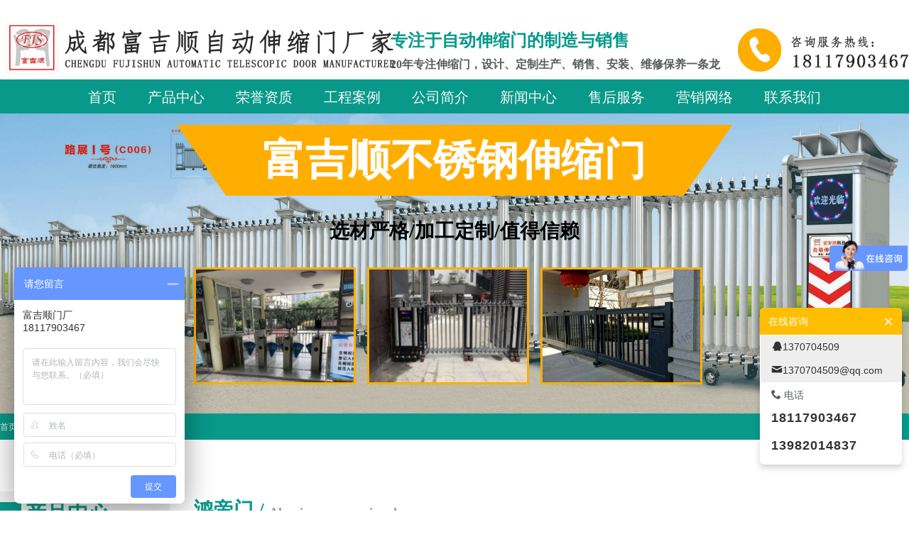

--- FILE ---
content_type: text/html; charset=utf-8
request_url: http://www.scfjs888.com/919670.html
body_size: 10365
content:
<!DOCTYPE html><html lang="zh-cn" class="do-cke"><head><base href="/"><meta charset="UTF-8"><meta name="renderer" content="webkit"><meta name="viewport" content="width=device-width,initial-scale=1, minimum-scale=1.0, maximum-scale=1, user-scalable=no, minimal-ui"><meta name="applicable-device" content="pc,mobile"><meta http-equiv="X-UA-Compatible" content="IE=Edge,chrome=1"><!--[if lt IE 9]><meta http-equiv="X-UA-Compatible" content="IE=9; IE=8; IE=7; IE=EDGE"><![endif]--><title>鸿帝门-成都富吉顺自动伸缩门厂官方网站</title><meta name="robots" content="all" /><meta name="keywords" content="成都富吉顺自动伸缩门厂"/><style>.wow {visibility: hidden;}</style><!--[if lt IE 9]><style>.wow {visibility: visible;}</style><![endif]--><link href="//v1-ab.cdn-static.cn/editor/??do-basic.css,do-layout.css,do-form.css,do-element.css,element/do-tabText.css,js/wow/animate.css?202031911342" rel="stylesheet" type="text/css"/><link href="//v1-ab.cdn-static.cn/editor/js/froala/css/??froala_style.min.css,plugins/image.min.css,plugins/table.min.css,plugins/colors.min.css?202031911342" rel="stylesheet" type="text/css"/><link href="//v1-ab.cdn-static.cn/editor/webfonts/style.css?202031911342" rel="stylesheet" type="text/css"/><style>
 
 body { background-color:rgba(153, 8, 11, 0)!important; }
 
 
 
 
 
 
 
 #do-m-menustate:checked ~ .do-nav-m .do-nav-m-title,#do-m-menustate ~ .do-nav-m .do-nav-m-title { background-color:rgb(255, 255, 255)!important; }.do-nav-m-bar { background-color:rgb(0, 0, 0)!important; }.do-site-name *,.do-nav-m-ul li a,.do-nav-m-ul .icon-isSub:before { color:rgb(255, 255, 255); }.do-nav-m-ul li a { font-size:14px; }.do-m-menu-btn span { background-color:rgb(38, 36, 36)!important; }.do-nav-m-ul > li > a,.do-nav-m-ul > li > ul { border-bottom-color:rgb(51, 51, 51); }.do-nav-m .do-site-name img { height:30px; }.do-nav-m .do-nav-page-name { color:rgb(38, 36, 36); }
 
 
 

 
 
 
 
 .lt-640 .do-kf-icon-box .do-box-item i,
 .lt-640 .do-kf-icon-box .do-box-item em
 { color:rgb(255, 174, 0); }
 
 
 

 
 

 

 </style><script type="text/javascript">
 var StaticUrl = '\/\/v1-ab.cdn-static.cn\/';
 var sUserAgent= navigator.userAgent.toLowerCase();
 var bIsIpad= sUserAgent.match(/ipad/i) == "ipad";
 var bIsIphoneOs= sUserAgent.match(/iphone os/i) == "iphone os";
 var bIsMidp= sUserAgent.match(/midp/i) == "midp";
 var bIsUc7= sUserAgent.match(/rv:1.2.3.4/i) == "rv:1.2.3.4";
 var bIsUc= sUserAgent.match(/ucweb/i) == "ucweb";
 var bIsAndroid= sUserAgent.match(/android/i) == "android";
 var bIsCE= sUserAgent.match(/windows ce/i) == "windows ce";
 var bIsWM= sUserAgent.match(/windows mobile/i) == "windows mobile";
 
 var browser=navigator.appName;
 var b_version=navigator.appVersion;
 var version=b_version.split(";");
 var _vm = {};
 var trim_Version= version[1] ? version[1].replace(/[ ]/g,"") : "";
 var isIe = {
 ie6:browser=="Microsoft Internet Explorer" && trim_Version=="MSIE6.0",
 ie7:browser=="Microsoft Internet Explorer" && trim_Version=="MSIE7.0",
 ie8:browser=="Microsoft Internet Explorer" && trim_Version=="MSIE8.0",
 ie9:browser=="Microsoft Internet Explorer" && trim_Version=="MSIE9.0"
 }

 function isWeiXin(){
 var ua = window.navigator.userAgent.toLowerCase();
 if(ua.match(/MicroMessenger/i) == 'micromessenger'){
 return true;
 }else{
 return false;
 }
 }
 
 var version = {'css':'202031911342','js' :'2021519103916'};
 
 
 function setCookie(c_name,value,expiredays)
 {
 var exdate=new Date()
 exdate.setDate(exdate.getDate()+expiredays)
 document.cookie=c_name+ "=" +escape(value)+";path=/"+((expiredays==null) ? "" : ";expires="+exdate.toGMTString())
 }

 
 setCookie("time_offset", -new Date().getTimezoneOffset()/60);
</script><script src="//v1-ab.cdn-static.cn/editor/js/jquery.min.js"></script><script> var _hmt = _hmt || []; (function() { var hm = document.createElement("script"); hm.src = "https://hm.baidu.com/hm.js?6412bd85577fe11f4ecb02ff3efaa501"; var s = document.getElementsByTagName("script")[0]; s.parentNode.insertBefore(hm, s); })(); </script><link rel="shortcut icon" type="image/ico" href="noReturn"/><link rel="stylesheet" href="//v1-ab.cdn-static.cn/templates/default_test/style.css?202031911342"><style>
 
 #header_919670_1 > .do-area-bg .bgcolor,#header_919670_1 .fp-tableCell > .do-area-bg .bgcolor { background-color:rgb(8, 153, 138); }
 
 #banner_919670_0 > .do-area-bg .do-area-bg-conter,#banner_919670_0 .fp-tableCell > .do-area-bg .do-area-bg-conter { background-attachment:initial; }#banner_919670_0 > .do-area-bg .bgcolor,#banner_919670_0 .fp-tableCell > .do-area-bg .bgcolor { background-color:rgba(0, 0, 0, 0.02); }.lt-ie9 #banner_919670_0 > .do-area-bg .bgcolor,#banner_919670_0 .fp-tableCell > .do-area-bg .bgcolor { filter:progid:DXImageTransform.Microsoft.gradient(startColorstr=#19000000,endColorstr=#19000000) }
 
 #area_919670_0 > .do-area-bg .bgcolor,#area_919670_0 .fp-tableCell > .do-area-bg .bgcolor { background-color:rgb(8, 153, 138); }#area_919670_1 .do-area-bg-conter { }#area_919670_1 .do-row-one,#area_919670_1 .do-element-text { }#area_919670_1 .do-area-bg-conter:before { }
 
 #footer_919670_0 > .do-area-bg .bgcolor,#footer_919670_0 .fp-tableCell > .do-area-bg .bgcolor { background-color:rgb(70, 71, 78); }
 </style><script>
 (function(){
 var obj = (document.getElementsByTagName('head')[0]||body),
 js = null;
 if(location.search=="?debug=true"){
 js = document.createElement('script');
 js.type='text/javascript';
 js.onload = function(){
 new VConsole();
 };
 js.onerror = function(e){
 alert("vonsole.js load error,err:" + e);
 };
 js.src = "\/\/v1-ab.cdn-static.cn\/editor/js/vconsole.min.js";
 obj.appendChild(js);
 }
 })();

 var jsVersion = '2021519103916',
 cssVersion = '202031911342';
 </script></head><body do-page-width="2" class="fr-element fr-view do-page-919670								do-kf-phoneBottom do-kf-icon-box					" do-phone-nav="do-drop-full" do-phonenav-slip-direction="left-to-right" do-phonenav-btnalign="do-navBtn-right"><div style="display: none"><img src="//v1.cdn-static.cn/2020/10/28/62383_kgt24b18.png?imageView2/1/w/500/h/500" /></div><div class="do-nav-mwp do-nav-phone"><input type="checkbox" id="do-m-menustate" class="do-m-menustate"><div class="do-nav-m"><div class="do-nav-m-title animate"><div class="do-site-name"><h3><a href="/"><img class="animate" src="//v1.cdn-static.cn/2020/10/28/62383_kgt24b18.png?imageView2/2/w/600" alt="成都富吉顺自动伸缩门厂官方网站"/></a></h3></div><div class="do-m-menustate do-btn-line do-nav-btn"><label class="do-m-menu-btn" for="do-m-menustate"><span></span><span></span><span></span></label></div></div><div class="do-phoneNav-overlay"></div><div class="do-nav-m-bar animate"><ul class="do-nav-m-ul clearfix"><li class="nav919180" data-id="919180"><a href="/"><span>首页</span></a><input type="checkbox" id="inputNavSub919180" class="do-m-menustate do-m-sub"><label for="inputNavSub919180" class="icon-isSub"></label></li><li class="nav919041 active" data-id="919041"><a href="cpzx"><span>产品中心</span></a><input type="checkbox" id="inputNavSub919041" class="do-m-menustate do-m-sub"><label for="inputNavSub919041" class="icon-isSub"></label><ul class="z-nav-sub"><li class="nav919578" data-id="919578"><a href="lcssm1"><span>铝材伸缩门</span></a><input type="checkbox" id="inputNavSub919578" class="do-m-menustate do-m-sub"><label for="inputNavSub919578" class="icon-isSub"></label></li><li class="nav919579" data-id="919579"><a href="bxgcj1"><span>不锈钢伸缩门</span></a><input type="checkbox" id="inputNavSub919579" class="do-m-menustate do-m-sub"><label for="inputNavSub919579" class="icon-isSub"></label></li><li class="nav919580" data-id="919580"><a href="cpsb1"><span>车牌识别</span></a><input type="checkbox" id="inputNavSub919580" class="do-m-menustate do-m-sub"><label for="inputNavSub919580" class="icon-isSub"></label></li><li class="nav919581" data-id="919581"><a href="dz1"><span>道闸</span></a><input type="checkbox" id="inputNavSub919581" class="do-m-menustate do-m-sub"><label for="inputNavSub919581" class="icon-isSub"></label></li><li class="nav919582" data-id="919582"><a href="qg1"><span>旗杆</span></a><input type="checkbox" id="inputNavSub919582" class="do-m-menustate do-m-sub"><label for="inputNavSub919582" class="icon-isSub"></label></li></ul></li><li class="nav919256" data-id="919256"><a href="ryzz"><span>荣誉资质</span></a></li><li class="nav919045" data-id="919045"><a href="gcal"><span>工程案例</span></a></li><li class="nav919037" data-id="919037"><a href="gsjj"><span>公司简介</span></a></li><li class="nav919046" data-id="919046"><a href="xwzx"><span>新闻中心</span></a></li><li class="nav919047" data-id="919047"><a href="/919047.html"><span>售后服务</span></a></li><li class="nav919258" data-id="919258"><a href="/919258.html"><span>营销网络</span></a></li><li class="nav919048" data-id="919048"><a href="lianxiwomen"><span>联系我们</span></a></li></ul><div class="do-site-name animate do-nav-m-bar-name"><h3 ></h3><h3 ><a href="/"><img class="animate" /></a></h3></div></div></div></div><div class="do-adrift"><input type="checkbox" id="do-online-service" class="do-hide"><div class="do-online-service"><label for="do-online-service" class="do-online-service-btn icon-bubbles do-open do-bg-yellow4"></label><div class="do-box"><div class="do-box-title do-bg-yellow4">在线咨询<label for="do-online-service" class="icon-close do-close"></label></div><div class="do-box-con"><div class="do-box-item qq"><a href="//wpa.qq.com/msgrd?v=3&uin=1370704509&site=%e6%88%90%e9%83%bd%e5%af%8c%e5%90%89%e9%a1%ba%e8%87%aa%e5%8a%a8%e4%bc%b8%e7%bc%a9%e9%97%a8%e5%8e%82%e5%ae%98%e6%96%b9%e7%bd%91%e7%ab%99&menu=yes" target="_blank" class="on" title="" id="bizQQ_WPA"><i class="icon-qq"></i><span>1370704509</span><em>在线QQ</em></a></div><div class="do-box-item mail"><a href="mailto:1370704509@qq.com" title="" class="on"><i class="icon-mail"></i><span>1370704509@qq.com</span></a></div><div class="do-box-item tel"><h6><i class="icon-phone"></i> 电话</h6><h4><a href="tel:18117903467"><i class="icon-phone"></i><span>18117903467</span><em>拨打</em></a></h4><h4 class="phoneNone"><a href="tel:13982014837"><i class="icon-phone"></i><span>13982014837</span><em>拨打</em></a></h4></div><div class="do-box-item sms"><a href="sms:18117903467"><i class="icon-mail"></i><em>发送短信</em></a><a class="phoneNone" href="sms:13982014837"><i class="icon-mail"></i><em>发送短信</em></a></div></div></div></div><div class="do-gotop" title="返回顶部"><i class="icon-to-top"></i></div></div><div class="do-container animate"><div class=" do-section fp-auto-height do-header" do-header-fixed="" data-fullname="TOP"><div class="do-area" id="header_919670_0"><div class="do-area-bg"><div class="do-area-bg-conter"><div class="bgcolor"></div></div></div><div id="header_0" class="do-row do-row-one"><div class="do-row "><div class="do-col-12 do-H-c-138-139" id='H-c-138-139'><div class="do-panelcol"><div     class="do-block     do-space do-1juzdk"><div class="do-element-space pc" style="padding-top:1.8571428571428572%;"></div><div class="do-element-space phone" style="padding-top:16.400000000000002%;"></div></div><div  class="do-block  do-rows"><div class="do-row"><div class="do-col-5 do-H-c-138-139-152" id='H-c-138-139-152'><div class="do-panelcol"><div     class="do-block     do-logo do-1juzdj"><div do-logo="" class="do-logo"><div class="z-logo align-left size13"><a href="/" title=""><img src="//v1.cdn-static.cn/2020/10/28/62383_kgt24b18.png" alt=""/></a></div></div></div></div></div><div class="do-col-7 do-H-c-138-139-149-150" id='H-c-138-139-149-150'><div class="do-panelcol"><div     class="do-block     do-text do-1juzde"><div class="do-text-1juzde"><div class="do-element-text do-element-general"><div class="do-element-text-content do-html"><div class="do-html-content"><h2 style="line-height: 1.2;"><strong><span style="font-family: &quot;Microsoft YaHei&quot;, 微软雅黑, MicrosoftJhengHei, 华文细黑, STHeiti, MingLiu; font-size: 24px; color: rgb(8, 153, 138);">专注于自动伸缩门的制造与销售</span><span style="font-family: &quot;Microsoft YaHei&quot;, 微软雅黑, MicrosoftJhengHei, 华文细黑, STHeiti, MingLiu; font-size: 22px; color: rgb(8, 153, 138);"><img class="fr-dii fr-fir" src="//v1.cdn-static.cn/2020/10/28/62383_kgt1yfjd.png" style="width: 240px;"></span></strong></h2><p style="line-height: 1.2;"><span style="font-family: &quot;Microsoft YaHei&quot;, 微软雅黑, MicrosoftJhengHei, 华文细黑, STHeiti, MingLiu; font-size: 16px;"><strong>20年专注伸缩门，设计、定制生产、销售、安装、维修保养一条龙</strong></span></p></div></div></div></div></div></div></div></div></div></div></div></div></div></div><div class="do-area" id="header_919670_1"><div class="do-area-bg"><div class="do-area-bg-conter"><div class="bgcolor"></div></div></div><div id="header_1" class="do-row do-row-one"><div class="do-row "><div class="do-col-12 do-H-c-142-143" id='H-c-142-143'><div class="do-panelcol"><div     class="do-block     do-nav do-1juzdh"><div class="z-nav align-center"><div class="z-nav-bar"><div class="z-nav-container"><ul class="z-nav-conter clearfix"><li class="nav919180" data-id="919180"><a href="/"><span>首页</span></a><input type="checkbox" id="inputNavSub919180" class="do-m-menustate do-m-sub"><label for="inputNavSub919180" class="icon-isSub"></label></li><li class="nav919041 active" data-id="919041"><a href="cpzx"><span>产品中心</span></a><input type="checkbox" id="inputNavSub919041" class="do-m-menustate do-m-sub"><label for="inputNavSub919041" class="icon-isSub"></label><ul class="z-nav-sub"><li class="nav919578" data-id="919578"><a href="lcssm1"><span>铝材伸缩门</span></a><input type="checkbox" id="inputNavSub919578" class="do-m-menustate do-m-sub"><label for="inputNavSub919578" class="icon-isSub"></label></li><li class="nav919579" data-id="919579"><a href="bxgcj1"><span>不锈钢伸缩门</span></a><input type="checkbox" id="inputNavSub919579" class="do-m-menustate do-m-sub"><label for="inputNavSub919579" class="icon-isSub"></label></li><li class="nav919580" data-id="919580"><a href="cpsb1"><span>车牌识别</span></a><input type="checkbox" id="inputNavSub919580" class="do-m-menustate do-m-sub"><label for="inputNavSub919580" class="icon-isSub"></label></li><li class="nav919581" data-id="919581"><a href="dz1"><span>道闸</span></a><input type="checkbox" id="inputNavSub919581" class="do-m-menustate do-m-sub"><label for="inputNavSub919581" class="icon-isSub"></label></li><li class="nav919582" data-id="919582"><a href="qg1"><span>旗杆</span></a><input type="checkbox" id="inputNavSub919582" class="do-m-menustate do-m-sub"><label for="inputNavSub919582" class="icon-isSub"></label></li></ul></li><li class="nav919256" data-id="919256"><a href="ryzz"><span>荣誉资质</span></a></li><li class="nav919045" data-id="919045"><a href="gcal"><span>工程案例</span></a></li><li class="nav919037" data-id="919037"><a href="gsjj"><span>公司简介</span></a></li><li class="nav919046" data-id="919046"><a href="xwzx"><span>新闻中心</span></a></li><li class="nav919047" data-id="919047"><a href="/919047.html"><span>售后服务</span></a></li><li class="nav919258" data-id="919258"><a href="/919258.html"><span>营销网络</span></a></li><li class="nav919048" data-id="919048"><a href="lianxiwomen"><span>联系我们</span></a></li></ul></div></div><div class="z-nav-btn"><span class="line-1"></span><span class="line-2"></span><span class="line-3"></span></div></div><style>
 .z-nav { background-color:rgba(247, 247, 247, 0);text-align:center; }.z-nav-conter > li.active > a,.z-nav-conter > li:hover > a { color:rgb(249, 247, 247); }.z-nav-conter > li:hover > a { background-color:rgb(255, 174, 0); }.z-nav-conter > li > a { color:rgb(249, 249, 249);font-size:20px; }
</style></div></div></div></div></div></div></div><div class="do-section fp-auto-height do-banner" data-fullname="BANNER"><div class="do-area do-area-full" id="banner_919670_0"><div class="do-area-bg "><div class="do-area-bg-conter" style="background-image: url('//v1.cdn-static.cn/2020/10/28/62383_kgt5762j.jpg?imageMogr2/thumbnail/2000x2000/q/100');background-attachment:initial" ><div class="bgcolor"></div></div></div><div id="banner_0" class="do-row do-row-one "><div class="do-row "><div class="do-col-12 do-B-c-7-8" id='B-c-7-8'><div class="do-panelcol"><div     class="do-block     do-space do-1jwtwb"><div class="do-element-space pc" style="padding-top:1.265022137887413%;"></div><div class="do-element-space phone hide" style="padding-top:5%;"></div></div><div  class="do-block  do-rows"><div class="do-row"><div class="do-col-2 do-B-c-11-12-92-100" id='B-c-11-12-92-100'><div class="do-panelcol"><div     class="do-block     do-space do-1jwtw8"><div class="do-element-space" style="padding-top:5%;"></div></div></div></div><div class="do-col-8 do-B-c-11-12-75-82" id='B-c-11-12-75-82'><div class="do-panelcol"><div     class="do-block     do-text do-1jwtwc"><div class="do-text-1jwths"><div class="do-element-text do-element-general"><div class="do-element-text-content do-html"><div class="do-html-content"><p style="text-align: center;"><span style="font-size: 60px; font-family: &quot;Microsoft YaHei&quot;, 微软雅黑, MicrosoftJhengHei, 华文细黑, STHeiti, MingLiu; color: rgb(255, 255, 255);"><strong>富吉顺不锈钢伸缩门</strong></span></p></div></div><div class="do-area-bg"><div class="do-area-bg-conter"><div class="bgcolor"></div></div></div><style>.do-text-1jwths .do-area-bg-conter { background-image:url(//v1.cdn-static.cn/2020/10/28/62383_kgt5cd4k.png)!important; }</style></div></div></div></div></div><div class="do-col-2 do-B-c-11-12-75-79-80" id='B-c-11-12-75-79-80'><div class="do-panelcol"><div     class="do-block     do-space do-1jwtwa"><div class="do-element-space pc" style="padding-top:5%;"></div><div class="do-element-space phone hide" style="padding-top:5%;"></div></div></div></div></div></div><div     class="do-block     do-space do-1jwtw6"><div class="do-element-space pc" style="padding-top:1.8975332068311195%;"></div><div class="do-element-space phone hide" style="padding-top:5%;"></div></div><div     class="do-block     do-text do-1jwtw7"><div class="do-text-1jw5iq"><div class="do-element-text do-element-general"><div class="do-element-text-content do-html"><div class="do-html-content"><p style="text-align: center;"><span style="font-size: 28px; font-family: &quot;Microsoft YaHei&quot;, 微软雅黑, MicrosoftJhengHei, 华文细黑, STHeiti, MingLiu; color: rgb(0, 0, 0);"><strong>选材严格/加工定制/值得信赖</strong></span></p></div></div></div></div></div><div     class="do-block     do-space do-1jwtw5"><div class="do-element-space pc" style="padding-top:1.8975332068311195%;"></div><div class="do-element-space phone hide" style="padding-top:5%;"></div></div><div  class="do-block  do-rows"><div class="do-row"><div class="do-col-3 do-B-c-11-12-108-109" id='B-c-11-12-108-109'><div class="do-panelcol"><div     class="do-block     do-space do-1jwtw4"><div class="do-element-space" style="padding-top:5%;"></div></div></div></div><div class="do-col-9 do-B-c-11-12-111" id='B-c-11-12-111'><div class="do-panelcol"><div  class="do-block  do-rows"><div class="do-row"><div class="do-col-7 do-B-c-11-12-111-126" id='B-c-11-12-111-126'><div class="do-panelcol"><div     class="do-block     do-list do-1jwtw9"><div class="do-element-media x num3 phoneRows3 "><div class="do-element-media-content sm swiper-container do-list-swiper " id="swiper_1jwtw9" data-rows="3" data-phoneRows="3"  data-initialSlide="0"  data-slidesPerColumn="1" data-autoplay="3000" data-loop="true"  data-arrow="true"   ><ul class="do-element-media-ul x do-content-grid "><li class="do-element-media-li         " data-wow-delay=".0s" ><div class="do-element-media-conter clearfix "><div class="do-media-image-box o-mask"><div class="do-media-image" style="padding-top:71.90635451505017%;"><div class="do-media-image-conter"><img class="scrollLoading" alt="" data-src="//v1.cdn-static.cn/2020/10/28/62383_kgta3ssf.png?imageView2/2/w/891/q/100" src="[data-uri]" style="margin-left: 0%; margin-top: -30.6397%; width: 100%;" /></div></div></div></div></li><li class="do-element-media-li         " data-wow-delay=".1s" ><div class="do-element-media-conter clearfix "><div class="do-media-image-box o-mask"><div class="do-media-image" style="padding-top:71.90635451505017%;"><div class="do-media-image-conter"><img class="scrollLoading" alt="" data-src="//v1.cdn-static.cn/2020/10/28/62383_kgta3j8v.png?imageView2/2/w/891/q/100" src="[data-uri]" style="margin-left: -14.0072%; margin-top: 4.7848e-15%; width: 128.014%;" /></div></div></div></div></li><li class="do-element-media-li         " data-wow-delay=".2s" ><div class="do-element-media-conter clearfix "><div class="do-media-image-box o-mask"><div class="do-media-image" style="padding-top:71.90635451505017%;"><div class="do-media-image-conter"><img class="scrollLoading" alt="" data-src="//v1.cdn-static.cn/2020/10/28/62383_kgta39dr.png?imageView2/2/w/891/q/100" src="[data-uri]" style="margin-left: 0%; margin-top: -1.47306%; width: 100%;" /></div></div></div></div></li></ul></div></div><style>.do-1jwtw9 .do-middle-center img { width:100%; }.do-1jwtw9 .do-element-media-conter { border:3px solid rgb(255,174,0); }</style></div></div></div><div class="do-col-2 do-B-c-11-12-111-123-124" id='B-c-11-12-111-123-124'><div class="do-panelcol"><div     class="do-block     do-space do-1jwtw3"><div class="do-element-space pc" style="padding-top:5%;"></div><div class="do-element-space phone hide" style="padding-top:1.1799410029498525%;"></div></div></div></div></div></div></div></div></div></div><div     class="do-block     do-space do-1jwtvn"><div class="do-element-space pc" style="padding-top:3.1625553447185326%;"></div><div class="do-element-space phone" style="padding-top:4.424778761061947%;"></div></div></div></div></div></div></div></div><div class="do-body"><div class="do-section do-area" id="area_919670_0" data-fullname=""><div class="do-area-bg "><div class="do-area-bg-conter" ><div class="bgcolor"></div></div></div><div id="area_0" class="do-row do-row-one "><div class="do-row "><div class="do-col-12 do-D-c-55-56" id='D-c-55-56'><div class="do-panelcol"><div     class="do-block     do-crumbs do-1jwtvq"><div class="do-element-crumb"><ol class="breadcrumb"><li><a href="/">首页</a></li><li><a href="cpzx">  产品中心 </a></li><li><a href="bxgcj1">  不锈钢伸缩门 </a></li><li><a href="/919670.html">  鸿帝门 </a></li></ol></div><style>.breadcrumb > li { font-size:12px; }.breadcrumb > li > a { color:rgb(251, 247, 247); }.breadcrumb > li.active,.breadcrumb > li:last-child > a { color:rgb(254, 250, 250); }</style></div></div></div></div></div></div><div class="do-section do-area" id="area_919670_1" data-fullname=""><div class="do-area-bg "><div class="do-area-bg-conter" ><div class="bgcolor"></div></div></div><div id="area_1" class="do-row do-row-one "><div class="do-row "><div class="do-col-12 do-D-c-56-57" id='D-c-56-57'><div class="do-panelcol"><div     class="do-block     do-space do-1jwtvp"><div class="do-element-space pc" style="padding-top:2.857142857142857%;"></div><div class="do-element-space phone" style="padding-top:16.400000000000002%;"></div></div><div     class="do-block     do-space do-1jwtvu"><div class="do-element-space pc" style="padding-top:2.857142857142857%;"></div><div class="do-element-space phone" style="padding-top:5%;"></div></div><div  class="do-block  do-rows"><div class="do-row"><div class="do-col-3 do-D-c-15-16-48" id='D-c-15-16-48'><div class="do-panelcol"><div     class="do-block     do-code do-1jwtvo"><div class="do-element-code"><div class="do-element-code-content"><style>
 
.product_nav {

 max-width: 250px;

}


.product_nav .product_tit {

 background-color: #f1f1f1;
 margin-bottom: 5px;
 padding: 15px 0;

}

.product_nav .product_tit i {

 float: left;

 width: 30px;

 height: 30px;

 background-color: #08998a;

 margin-right: 5px;

}

.product_nav .product_tit h2 {

 font-size: 30px;

 font-weight: bold;

 height: 35px;

 line-height: 30px;

 color: #08998a;

}




.product_nav dl {

 margin-bottom: 10px;

 border-bottom: 1px solid #e8e8e8;

}


.product_nav dl dt i {

 display: block;

 width: 16px;

 height: 8px;

 background-color: #fff;

 position: absolute;

 left: 7px;

 top: 50%;

 margin-top: -4px;

 -webkit-transition: all .3s ease-out; 

 transition: all .3s ease-out; 

}



/*.product_nav dl .cur i,*/

.product_nav dl dt:hover i,

.product_nav dl dd:hover i {

 transform: scale(1, 0.2);

 -webkit-transform: scale(1, 0.2);

}



.product_nav dl dt {

 height: 45px;

 line-height: 45px;

 margin-bottom: -2px;

 background-color: #08998a;

 background-repeat: no-repeat;

 background-position: 230px center;

 position: relative;

}



.product_nav dl dt a {

 color: #fff;

 font-size: 18px;

 display: block;

 text-decoration:none;

 height: 45px;

 line-height: 45px;

 white-space: nowrap;

 overflow: hidden;

 text-overflow: ellipsis;

 padding-left: 30px;

}



.product_contact {

 margin-bottom: 20px;

}

.product_nav .product_tit span{
 font-size: 16px;
 font-weight: bold;
 color: #bcbcbc;
 text-transform: uppercase;
 padding-left: 5px;
}

.product_contact .p_contact {

 background-color: #08998a;

 font-size: 16px;

 color: #fff;

 background-position: 20px center;

 background-repeat: no-repeat;

 padding: 10px 10px 10px 28px;

 -webkit-transition: all .3s ease-out; 

 transition: all .3s ease-out; 

}



.product_contact .p_contact:hover {

/* background-position: 20px 5px; */
}



.product_contact .p_contact p {

 font-size: 24px;

 font-weight: bold;

}



/*.product_contactt .p_contact_d {*/

/* padding: 10px 20px;*/

/* background-color: #00a96e;*/

/* background-position: 20px 10px;*/

/* background-repeat: no-repeat;*/

/* text-indent: 25px;*/

/* color: #cecece;*/

/* line-height: 22px;*/

/*}*/
.do-col-12 .do-col-3{width:20%!important;}

.product_nav dl dd{margin-top:10px!important;}

.product_nav dl dd a {
 display: block;
 height: 30px;
 line-height: 30px;
 
 padding: 0 30px;
 white-space: nowrap;
 overflow: hidden;
 text-overflow: ellipsis;
 /* -webkit-transition: all .8s ease-out; */
 /* transition: all .8s ease-out; */
}

.product_nav dl dd:hover {background:#0072c2;}
.product_nav dl dd:hover a{color:white;}


@media only screen and (max-width:840px){.product_nav{display:none;}


</style><div class="product_nav"><div class="product_tit"><h2><i></i>产品中心</h2><span>Product</span></div><dl><dt><i></i><a href="http://cdfjs.s.cn.vc/919578.html" title="铝材伸缩门系列">铝材伸缩门系列</a></dt></dl><dl><dt><i></i><a href="http://cdfjs.s.cn.vc/919579.html" title="钢铝隔断">不锈钢伸缩门系列</a></dt></dl><dl><dt><i></i><a href="http://cdfjs.s.cn.vc/919580.html" title="车牌识别">车牌识别</a></dt></dl><dl><dt><i></i><a href="http://cdfjs.s.cn.vc/919581.html" title="道闸">道闸</a></dt></dl><dl><dt><i></i><a href="http://cdfjs.s.cn.vc/919582.html" title="旗杆">旗杆</a></dt></dl><div class="product_contact"><div class="p_contact"> 咨询热线
 <br>联系人：秦经理
 <p> 181-1790-3467 </p></div></div></div></div></div></div></div></div><div class="do-col-9 do-D-c-15-16-45-46" id='D-c-15-16-45-46'><div class="do-panelcol"><div     class="do-block     do-text do-1jwtvm"><div class="do-text-1jwtvm"><div class="do-element-text do-element-general"><div class="do-element-text-content do-html"><div class="do-html-content"><p><span style="font-size: 28px;"><strong><span style="font-family: &quot;Microsoft YaHei&quot;, 微软雅黑, MicrosoftJhengHei, 华文细黑, STHeiti, MingLiu; color: rgb(8, 153, 138);">鸿帝门 /</span><span style="font-family: &quot;Microsoft YaHei&quot;, 微软雅黑, MicrosoftJhengHei, 华文细黑, STHeiti, MingLiu; color: rgb(113, 46, 20);">&nbsp;</span></strong></span><span style="font-size: 18px;"><strong class=""><span style="font-family: &quot;Microsoft YaHei&quot;, 微软雅黑, MicrosoftJhengHei, 华文细黑, STHeiti, MingLiu; color: rgb(153, 153, 153);"><span style="font-size: 18px;"><strong class=""><span style="font-family: &quot;Microsoft YaHei&quot;, 微软雅黑, MicrosoftJhengHei, 华文细黑, STHeiti, MingLiu; color: rgb(153, 153, 153);">Aluminum expansion door</span></strong></span></span></strong></span></p></div></div><div class="do-area-bg"><div class="do-area-bg-conter"><div class="bgcolor"></div></div></div><style>.do-text-1jwtvm .do-area-bg { border-bottom:3px dashed rgb(233, 193, 47); }</style></div></div></div><div     class="do-block     do-space do-1jwtvl"><div class="do-element-space" style="padding-top:5%;"></div></div><div     class="do-block     do-text do-1jxytg"><div class="do-text-1jxytg"><div class="do-element-text do-element-general"><div class="do-element-text-content do-html"><div class="do-html-content"><p><img class="fr-dib" src="//v1.cdn-static.cn/2020/10/29/62383_kgunzdax.jpg?imageView2/2/w/1800" style="width: 750px;"><br></p></div></div></div></div></div><div     class="do-block     do-text do-1jxc0e"><div class="do-text-1jxc0e"><div class="do-element-text do-element-general"><div class="do-element-text-content do-html"><div class="do-html-content"><p><img class="fr-dib" src="//v1.cdn-static.cn/2020/10/31/62383_kgxeoyxr.png?imageView2/2/w/1800"><br></p></div></div></div></div></div><div     class="do-block     do-text do-1jxytf"><div class="do-text-1jxytf"><div class="do-element-text do-element-general"><div class="do-element-text-content do-html"><div class="do-html-content"><p><img class="fr-dib" src="//v1.cdn-static.cn/2020/11/2/62383_kh0537le.jpg?imageView2/2/w/1800"><br></p></div></div></div></div></div><div     class="do-block     do-text do-1jxytd"><div class="do-text-1jxyu7"><div class="do-element-text do-element-general"><div class="do-element-text-content do-html"><div class="do-html-content"><p><img class="fr-dib" src="//v1.cdn-static.cn/2020/10/29/62383_kgunqrmp.jpg" style="width: 750px;"><img class="fr-dib" src="//v1.cdn-static.cn/2020/10/29/62383_kguo2gl9.jpg" style="width: 750px;"><img class="fr-dib" src="//v1.cdn-static.cn/2020/10/29/62383_kgunv0xi.jpg" style="width: 750px;"><img class="fr-dib" src="//v1.cdn-static.cn/2020/10/29/62383_kguobl9j.jpg" style="width: 750px;"><br></p></div></div></div></div></div></div></div></div></div><div     class="do-block     do-code do-1jwtwe"><div class="do-element-code"><div class="do-element-code-content"><!--<style>
@media only screen and (min-width:640px){
.ly-news-right .do-content-list .do-media-image-box{float: right !important;}
.ly-news-right.num1.do-time-open .do-media-image-box{width: 20% !important;}
.ly-news-right.do-element-media.num1 .do-element-media-li{border-bottom: 1px solid #ccc;padding:40px 0;}
.ly-news-right .do-element-media-content.md .do-content-list .do-media-image-box{margin-right: 0;}
.ly-news-right li .do-title-body{width: 90%;}
.ly-news-right li .do-title-body .des:before{content: "";width: 1px;height: 0px;display:inline-block;position: absolute; background-color:#ccc;transition: all 0.3s;}
.ly-news-right li:hover .do-title-body .des:before{height: 80%;}
.ly-news-right li .do-title-body .des p{transition: all 0.3s;}
.ly-news-right li:hover .do-title-body .des p{padding-left:20px;}
.ly-news-right li .do-title-body .des p span{display: none;}
}
</style>--><!--<style>
 .wl-news .do-html-content.des {
 padding: 10px 30px;
}



.wl-imgtext5 .do-element-media-content.md ul li{padding:4px;}
 .wl-imgtext5 .do-caption-overlay-hover-cover .do-title{visibility: visible;background-color: rgba(0,0,0,0.4);opacity: 1;}

 .wl-imgtext5 .do-caption-overlay-hover-cover .title, .do-caption-overlay-hover-cover .des{visibility:visible;opacity: 1;}
 .wl-imgtext5 .swiper-button-white{visibility: visible;opacity: 0;}
 .wl-imgtext5 .swiper-pagination{bottom: -20px;}
 .wl-imgtext5 .swiper-pagination-bullet-active{background-color: #ffa800;}
 .wl-imgtext5 .do-title-body{ width: 85%;
 margin: 0 auto;}
.do-caption-overlay-hover-cover .title, .do-caption-overlay-hover-cover .des, .do-caption-overlay-hover .do-title{transform: translate3d(0,0,0);}


.do-s342a .do-title .title{position: relative;top: 75%;}

.wl-imgtext5 .do-caption-overlay-hover-cover .do-title:hover{position: absolute;
 top: 100%!important;}
 
.wl-imgtext5 .do-element-media-li:hover .do-title{
 width: 100%;
 height: 100%;
 top: 0;
 left: 0;
}
.wl-imgtext5 .do-element-media-li .do-title .title{padding:15px 0;}
.wl-imgtext5 .do-element-media-li:hover .do-title .title{padding:0;}


@media only screen and (max-width: 640px){
.do-s342e .do-title .des>*{font-size:14px;}
}
</style>
--><!--<style>
 
 .wl-news .do-html-content.des {
 padding: 10px 30px;
}

.wl-imgtext5 .do-element-media-content.md ul li{padding:4px;}
 .wl-imgtext5 .do-caption-overlay-hover-cover .do-title{visibility: visible;background-color: rgba(255,255,255,0.7);opacity: 1;transition-duration: 1.6s;}

 .wl-imgtext5 .do-caption-overlay-hover-cover .title, .do-caption-overlay-hover-cover .des{visibility:visible;opacity: 1;}
 .wl-imgtext5 .swiper-button-white{visibility: visible;opacity: 0;}
 .wl-imgtext5 .swiper-pagination{bottom: -20px;}
 .wl-imgtext5 .swiper-pagination-bullet-active{background-color: #ffa800;}
 .wl-imgtext5 .do-title-body{ width: 85%;
 margin: 0 auto;}
.do-caption-overlay-hover-cover .title, .do-caption-overlay-hover-cover .des, .do-caption-overlay-hover .do-title{transform: translate3d(0,0,0);}


.do-s342a .do-title .title{position: relative;top: 75%;}

.wl-imgtext5 .do-element-media-li:hover .do-caption-overlay-hover-cover .do-title{position: absolute;
 top: 80%!important;}
 
.wl-imgtext5 .do-element-media-li .do-title{
 width: 100%;
 height: 100%;
 top: 0;
 left: 0;
}
.wl-imgtext5 .do-element-media-li .do-title .title{padding:15px 0;}
.wl-imgtext5 .do-element-media-li:hover .do-title .title{padding:0;}


@media only screen and (max-width: 640px){
.do-s342e .do-title .des>*{font-size:14px;}
}
</style>--><style>
 
 .wl-imgtext5 .do-element-media-content.md ul li{padding:4px;}
 .wl-imgtext5 .do-caption-overlay-hover-cover .do-title{visibility: visible;background-color: rgba(255,255,255,0.7);opacity: 1;transition-duration: 1.6s;}

 .wl-imgtext5 .do-caption-overlay-hover-cover .title, .do-caption-overlay-hover-cover .des{visibility:visible;opacity: 1;}
 .wl-imgtext5 .swiper-button-white{visibility: visible;opacity: 0;}
 .wl-imgtext5 .swiper-pagination{bottom: -20px;}
 .wl-imgtext5 .swiper-pagination-bullet-active{background-color: #ffa800;}
 .wl-imgtext5 .do-title-body{ width: 85%;
 margin: 0 auto;}
.do-caption-overlay-hover-cover .title, .do-caption-overlay-hover-cover .des, .do-caption-overlay-hover .do-title{transform: translate3d(0,0,0);}


.do-s342a .do-title .title{position: relative;top: 75%;}

.wl-imgtext5 .do-caption-overlay-hover-cover .do-title{position: absolute;
 top: 80%;}
 
.wl-imgtext5 .do-element-media-li:hover .do-title{
 width: 100%;
 height: 100%;
 top: 0;
 left: 0;
}
.wl-imgtext5 .do-element-media-li .do-title .title{padding:15px 0;}
.wl-imgtext5 .do-element-media-li:hover .do-title .title{padding:0;}


@media only screen and (max-width: 640px){
.do-s342e .do-title .des>*{font-size:14px;}

.do-s342a .do-title .title{font-size:14px!important;}
.do-s342e .do-title .title{font-size:14px!important;}


.wl-imgtext5 .do-caption-overlay-hover-cover .do-title {
 position: absolute;
 top: 50%;
}

.do-w83cc .do-title .title{font-size:14px;}
}
</style></div></div></div><div     class="do-block     do-space do-1jwtvr"><div class="do-element-space pc" style="padding-top:5%;"></div><div class="do-element-space phone hide" style="padding-top:5%;"></div></div></div></div></div></div></div><div class="do-section do-area" id="area_919670_2" data-fullname=""><div class="do-area-bg "><div class="do-area-bg-conter" style="background-image: url('//v1.cdn-static.cn/2020/10/31/62383_kgxj4816_125566.png?imageMogr2/thumbnail/2000x2000/q/100');background-attachment:" ><div class="bgcolor"></div></div></div><div id="area_2" class="do-row do-row-one "><div class="do-row "><div class="do-col-12 do-D-c-74-75" id='D-c-74-75'><div class="do-panelcol"><div     class="do-block     do-space do-1jwtw2"><div class="do-element-space pc" style="padding-top:1.4285714285714286%;"></div><div class="do-element-space phone hide" style="padding-top:16.400000000000002%;"></div></div><div  class="do-block  do-rows"><div class="do-row"><div class="do-col-5 do-D-c-74-75-87" id='D-c-74-75-87'><div class="do-panelcol"><div     class="do-block     do-space do-1jwtvx"><div class="do-element-space pc" style="padding-top:5%;"></div><div class="do-element-space phone hide" style="padding-top:5%;"></div></div><div     class="do-block     do-text do-1jwtw0"><div class="do-text-1jvr5k"><div class="do-element-text do-element-general"><div class="do-element-text-content do-html"><div class="do-html-content"><p style="text-align: center;"><strong><span style="color: rgb(8, 153, 138);"><span style="font-size: 28px; font-family: &quot;Microsoft YaHei&quot;, 微软雅黑, MicrosoftJhengHei, 华文细黑, STHeiti, MingLiu;">富吉顺自动伸缩门厂家</span></span></strong></p></div></div><div class="do-area-bg"><div class="do-area-bg-conter"><div class="bgcolor"></div></div></div><style>.do-text-1jvr5k .do-area-bg { border-bottom:1px dotted rgb(8, 153, 138); }</style></div></div></div><div     class="do-block     do-text do-1jwtvy"><div class="do-text-1jvr5g"><div class="do-element-text do-element-general"><div class="do-element-text-content do-html"><div class="do-html-content"><p style="text-align: center;"><span style="font-size: 36px; color: rgb(0, 0, 0);">选材优良 &nbsp; &nbsp;用心服务</span></p></div></div></div></div></div><div     class="do-block     do-text do-1jwtvw"><div class="do-text-1jvr5d"><div class="do-element-text do-element-general"><div class="do-element-text-content do-html"><div class="do-html-content"><p><img class="fr-dib" src="//v1.cdn-static.cn/2020/10/28/62383_kgtb6pdz.png" style="width: 497px;"><br></p></div></div></div></div></div><div     class="do-block     do-text do-1jwtwd"><div class="do-text-1jw5jp"><div class="do-element-text do-element-general"><div class="do-element-text-content do-html"><div class="do-html-content"><p style="text-align: center;"><span style="font-family: &quot;Microsoft YaHei&quot;, 微软雅黑, MicrosoftJhengHei, 华文细黑, STHeiti, MingLiu; font-size: 28px; color: rgb(51, 51, 51);">联系我们：18117903467 / 13982014837</span></p></div></div></div></div></div></div></div><div class="do-col-7 do-D-c-74-75-84-85" id='D-c-74-75-84-85'><div class="do-panelcol"><div     class="do-block     do-list do-1jwtvz"><div class="do-element-media x num2 phoneRows2 "><div class="do-element-media-content " id="swiper_1jwtvz" data-rows="2" data-phoneRows="2"  data-initialSlide="0"  data-slidesPerColumn="1"       ><ul class="do-element-media-ul x do-content-grid "><li class="do-element-media-li       " data-wow-delay=".0s" ><div class="do-element-media-conter clearfix "><div class="do-media-image-box o-mask"><div class="do-media-image" style="padding-top:38.265306122448976%;"><div class="do-media-image-conter sizeimg "><div class="do-middle"><div class="do-middle-center"><img class="scrollLoading" data-src="//v1.cdn-static.cn/2020/10/28/62383_kgt4zzxf.jpg?imageView2/2/w/1200/q/100" src="[data-uri]" alt="" /></div></div></div></div></div></div></li><li class="do-element-media-li       " data-wow-delay=".1s" ><div class="do-element-media-conter clearfix "><div class="do-media-image-box o-mask"><div class="do-media-image" style="padding-top:38.265306122448976%;"><div class="do-media-image-conter sizeimg "><div class="do-middle"><div class="do-middle-center"><img class="scrollLoading" data-src="//v1.cdn-static.cn/2020/10/28/62383_kgt509aw.jpg?imageView2/2/w/1200/q/100" src="[data-uri]" alt="" /></div></div></div></div></div></div></li><li class="do-element-media-li       " data-wow-delay=".2s" ><div class="do-element-media-conter clearfix "><div class="do-media-image-box o-mask"><div class="do-media-image" style="padding-top:38.265306122448976%;"><div class="do-media-image-conter sizeimg "><div class="do-middle"><div class="do-middle-center"><img class="scrollLoading" data-src="//v1.cdn-static.cn/2020/10/28/62383_kgt50out.jpg?imageView2/2/w/1200/q/100" src="[data-uri]" alt="" /></div></div></div></div></div></div></li><li class="do-element-media-li       " data-wow-delay=".3s" ><div class="do-element-media-conter clearfix "><div class="do-media-image-box o-mask"><div class="do-media-image" style="padding-top:38.265306122448976%;"><div class="do-media-image-conter sizeimg "><div class="do-middle"><div class="do-middle-center"><img class="scrollLoading" data-src="//v1.cdn-static.cn/2020/10/28/62383_kgt510bb.jpg?imageView2/2/w/1200/q/100" src="[data-uri]" alt="" /></div></div></div></div></div></div></li></ul></div></div><style>.do-1jwtvz .do-middle-center img { width:100%; }</style></div></div></div></div></div><div     class="do-block     do-space do-1jwtw1"><div class="do-element-space pc" style="padding-top:1.4285714285714286%;"></div><div class="do-element-space phone hide" style="padding-top:17.1%;"></div></div></div></div></div></div></div></div><div class="do-footer"><div class="do-area" id="footer_919670_0"><div class="do-area-bg"><div class="do-area-bg-conter"><div class="bgcolor"></div></div></div><div id="footer_0" class="do-row do-row-one"><div class="do-row "><div class="do-col-12 do-D-c-47-48" id='D-c-47-48'><div class="do-panelcol"><div     class="do-block     do-space do-1jv922"><div class="do-element-space pc" style="padding-top:4.285714285714286%;"></div><div class="do-element-space phone" style="padding-top:5%;"></div></div><div  class="do-block  do-rows"><div class="do-row"><div class="do-col-1 do-F-c-145-146-148-189" id='F-c-145-146-148-189'><div class="do-panelcol"><div     class="do-block     do-space do-1jvokm"><div class="do-element-space" style="padding-top:5%;"></div></div></div></div><div class="do-col-6 do-D-c-34-35-59" id='D-c-34-35-59'><div class="do-panelcol"><div     class="do-block     do-text do-1jv7kk"><div class="do-text-8oc8g"><div class="do-element-text do-element-general"><div class="do-element-text-content do-html"><div class="do-html-content"><p style="line-height: 1;"><span style="font-family: SimHei; font-size: 18px; color: rgb(255, 255, 255);">联系我们</span></p></div></div></div></div></div><div     class="do-block     do-space do-1jvr6m"><div class="do-element-space pc" style="padding-top:3.003003003003003%;"></div><div class="do-element-space phone" style="padding-top:5%;"></div></div><div     class="do-block     do-list do-1jvr5w"><div class="do-element-list do-text-color num2 phoneRows2 sm do-element-list"><ul class="do-element-list-ul clearfix"><li class="do-element-list-item"><h4 class="heading do-ellipsis"><p><span style="font-family: 'Microsoft YaHei',微软雅黑,'MicrosoftJhengHei',华文细黑,STHeiti,MingLiu;"><span style="color: rgb(204, 204, 204);"><span style="font-size: 14px;">传真：028-83996879</span></span></span></p></h4></li><li class="do-element-list-item"><h4 class="heading do-ellipsis"><p><span style="font-family: 'Microsoft YaHei',微软雅黑,'MicrosoftJhengHei',华文细黑,STHeiti,MingLiu;"><span style="color: rgb(204, 204, 204);"><span style="font-size: 14px;">联系人：秦经理&nbsp;</span></span></span></p></h4></li><li class="do-element-list-item"><h4 class="heading do-ellipsis"><p><span style="font-family: 'Microsoft YaHei',微软雅黑,'MicrosoftJhengHei',华文细黑,STHeiti,MingLiu;"><span style="color: rgb(204, 204, 204);"><span style="font-size: 14px;"><span style="font-family: 'Microsoft YaHei',微软雅黑,'MicrosoftJhengHei',华文细黑,STHeiti,MingLiu;"><span style="color: rgb(204, 204, 204);"><span style="font-size: 14px;">QQ：1370704509</span></span></span></span></span></span></p></h4></li><li class="do-element-list-item"><h4 class="heading do-ellipsis"><p><span style="font-family: 'Microsoft YaHei',微软雅黑,'MicrosoftJhengHei',华文细黑,STHeiti,MingLiu;"><span style="color: rgb(204, 204, 204);"><span style="font-size: 14px;">电话：18117903467&nbsp;</span></span></span></p></h4></li><li class="do-element-list-item"><h4 class="heading do-ellipsis"><p><span style="font-family: &quot;Microsoft YaHei&quot;, 微软雅黑, MicrosoftJhengHei, 华文细黑, STHeiti, MingLiu; font-size: 14px; color: rgb(204, 204, 204);">邮箱：1370704509@qq.com</span></p></h4></li><li class="do-element-list-item"><h4 class="heading do-ellipsis"><p><span style="font-family: 'Microsoft YaHei',微软雅黑,'MicrosoftJhengHei',华文细黑,STHeiti,MingLiu;"><span style="color: rgb(204, 204, 204);"><span style="font-size: 14px;">手机：13982014837</span></span></span></p></h4></li></ul></div></div><div     class="do-block     do-text do-1jvr5v"><div class="do-text-1jvr5v"><div class="do-element-text do-element-general"><div class="do-element-text-content do-html"><div class="do-html-content"><p><span style="font-family: &quot;Microsoft YaHei&quot;, 微软雅黑, MicrosoftJhengHei, 华文细黑, STHeiti, MingLiu; font-size: 14px; color: rgb(204, 204, 204);">地址：成都市新都区新都镇茶店</span><span style="font-size: 14px;"><span style="font-family: &quot;Microsoft YaHei&quot;, 微软雅黑, MicrosoftJhengHei, 华文细黑, STHeiti, MingLiu; color: rgb(204, 204, 204);">村五</span></span><span style="font-family: &quot;Microsoft YaHei&quot;, 微软雅黑, MicrosoftJhengHei, 华文细黑, STHeiti, MingLiu; font-size: 14px; color: rgb(204, 204, 204);">社</span></p></div></div></div></div></div></div></div><div class="do-col-5 do-D-c-34-35-56-57" id='D-c-34-35-56-57'><div class="do-panelcol"><div  class="do-block  do-rows"><div class="do-row"><div class="do-col-5 do-D-c-34-35-56-57-66" id='D-c-34-35-56-57-66'><div class="do-panelcol"><div     class="do-block     do-text do-1jv7kh"><div class="do-text-8oc8e"><div class="do-element-text do-element-general"><div class="do-element-text-content do-html"><div class="do-html-content"><p style="line-height: 1;"><span style="font-family: SimHei; font-size: 18px; color: rgb(255, 255, 255);">快捷导航</span></p></div></div></div></div></div><div  class="do-block  do-rows"><div class="do-row"><div class="do-col-4 do-F-c-145-146-148-155-156-157-164-165-181" id='F-c-145-146-148-155-156-157-164-165-181'><div class="do-panelcol"><div     class="do-block     do-space do-1jvr6l"><div class="do-element-space pc" style="padding-top:4.587155963302752%;"></div><div class="do-element-space phone" style="padding-top:5%;"></div></div><div     class="do-block     do-list do-1jv7kf"><div class="do-element-list do-text-color num2 phoneRows2 do-lineHeight-sm do-element-list"><ul class="do-element-list-ul clearfix"><li class="do-element-list-item"><h4 class="heading do-ellipsis"><p><a href="http://cdfjs.s.cn.vc/919180.html"><span style="font-family: &quot;Microsoft YaHei&quot;, 微软雅黑, MicrosoftJhengHei, 华文细黑, STHeiti, MingLiu; color: rgb(204, 204, 204);">网站首页</span></a></p></h4></li><li class="do-element-list-item"><h4 class="heading do-ellipsis"><p><a href="http://cdfjs.s.cn.vc/guanyuwomen"><span style="font-family: &quot;Microsoft YaHei&quot;, 微软雅黑, MicrosoftJhengHei, 华文细黑, STHeiti, MingLiu; color: rgb(204, 204, 204);">产品中心</span></a></p></h4></li><li class="do-element-list-item"><h4 class="heading do-ellipsis"><p><a href="http://cdfjs.s.cn.vc/919256.html" draggable="false"><span style="font-family: &quot;Microsoft YaHei&quot;, 微软雅黑, MicrosoftJhengHei, 华文细黑, STHeiti, MingLiu; color: rgb(204, 204, 204);">荣誉资质</span></a></p></h4></li><li class="do-element-list-item"><h4 class="heading do-ellipsis"><p><a href="http://cdfjs.s.cn.vc/919045.html"><span style="color: rgb(204, 204, 204);">工程案例</span></a></p></h4></li><li class="do-element-list-item"><h4 class="heading do-ellipsis"><p><a href="http://cdfjs.s.cn.vc/zhuzhai" draggable="false"><span style="color: rgb(204, 204, 204);">公司简介</span></a></p></h4></li><li class="do-element-list-item"><h4 class="heading do-ellipsis"><p><a href="http://cdfjs.s.cn.vc/919046.html"><span style="color: rgb(204, 204, 204);">新闻中心</span></a></p></h4></li><li class="do-element-list-item"><h4 class="heading do-ellipsis"><p><a href="http://cdfjs.s.cn.vc/919258.html"><span style="color: rgb(204, 204, 204);">营销服务</span></a></p></h4></li><li class="do-element-list-item"><h4 class="heading do-ellipsis"><p><a href="http://cdfjs.s.cn.vc/919047.html"><span style="color: rgb(204, 204, 204);">售后服务</span></a></p></h4></li><li class="do-element-list-item"><h4 class="heading do-ellipsis"><p><a href="http://cdfjs.s.cn.vc/lianxiwomen"><span style="color: rgb(204, 204, 204);">联系我们</span></a></p></h4></li></ul></div></div></div></div><div class="do-col-1 do-F-c-145-146-148-155-156-157-164-165-178-179" id='F-c-145-146-148-155-156-157-164-165-178-179'><div class="do-panelcol"><div     class="do-block     do-space do-1jvoip"><div class="do-element-space" style="padding-top:5%;"></div></div></div></div></div></div></div></div></div></div></div></div></div></div><div     class="do-block     do-hr do-1jv7kc"><div class="do-element-line default " style="padding-top:-1.3333333333333335%;"><div class="do-element-line-content"><div class="do-middle"><div class="do-middle-center"><hr style="border-color:rgb(185, 180, 180);"></div></div></div></div></div><div     class="do-block     do-space do-1jv7kb"><div class="do-element-space pc" style="padding-top:1.2857142857142856%;"></div><div class="do-element-space phone" style="padding-top:5%;"></div></div><div     class="do-block     do-text do-1jv7ka"><div class="do-text-1jv7ka"><div class="do-element-text do-element-general"><div class="do-element-text-content do-html"><div class="do-html-content"><p style="line-height: 1; text-align: center;"><span style="font-family: &quot;Microsoft YaHei&quot;, 微软雅黑, MicrosoftJhengHei, 华文细黑, STHeiti, MingLiu; color: rgb(204, 204, 204);">COPYRIGHT (©) 成都富吉顺自动伸缩门厂家 蜀ICP备17035866号-1</span></p></div></div></div></div></div><div     class="do-block     do-space do-1jv7k9"><div class="do-element-space pc" style="padding-top:1.8571428571428572%;"></div><div class="do-element-space phone" style="padding-top:5%;"></div></div></div></div></div></div></div></div><div class="do-developers"> 版权所有© 成都富吉顺自动伸缩门厂官方网站 &nbsp;&nbsp;  <a href="http://beian.miit.gov.cn" target="_blank" rel="nofollow">蜀ICP备17035866号-1</a> &nbsp;&nbsp;  技术支持：  <a href="http://www.zwclwl.com" title="成都智网创联网络科技有限公司" target="_blank" rel="nofollow"><span>成都智网创联网络科技有限公司</span></a></div><style>
body .do-developers, .do-developers{color:#666!important;width:100%!important;min-height: 38px!important;}
body .do-developers a, .do-developers a{color:#666!important;display: inline-block!important;}
body .do-developers a:hover, .do-developers a:hover{color:#000!important;}
body .do-developers, .do-developers{display: block!important; border-top:1px solid #ecebeb!important; background:#f3f3f3!important;padding:12px!important;text-align: center!important;font-size: 13px!important;line-height: 100%!important;opacity: 1!important;text-indent:0!important}
body .do-developers i, .do-developers i{font-size:13px!important;vertical-align: middle;position: relative;top:-1px}
body .do-developers *, .do-developers *{opacity: 1!important;text-indent:0!important;display: inline-block!important;}



</style></div><script src="//v1-ab.cdn-static.cn/editor/js/??jquery.serializejson.min.js,layer/layer.js,waypoints/jquery.waypoints.min.js,jquery.scrollLoading-min.js,Validform_v5.3.2_min.js" merge="true" crossorigin></script><script src="//v1-ab.cdn-static.cn/editor/js/wow/wow.min.js?2021519103916" crossorigin></script><script src="//v1-ab.cdn-static.cn/editor/js/head.js?2021519103916" crossorigin></script><script src="//v1-ab.cdn-static.cn/editor/js/common.js?2021519103916" crossorigin></script><script src="//v1-ab.cdn-static.cn/editor/js/swiper/js/swipers.js?2021519103916" crossorigin></script><script src="/zhuzi-statistic.js?path=http%3a%2f%2fwww.scfjs888.com%2f919670.html&siteid=82329&referer="></script><script type="text/javascript">

$(function(){
 
 

 var wow = new WOW({
 animateClass: 'animated',
 offset: 100,
 callback:function(box) { }
 });
 wow.init();

 
 if(isWeiXin() && bIsAndroid){
 var fullArea = $(".do-area-fullHeight .do-row-one > .do-row, .do-slide-full");
 fullArea.css('min-height', $(window).height());
 }

 if(head.desktop){
 if(!_vm.online) $("#do-online-service").prop("checked",true);
 }else{
 $("#do-online-service").prop("checked",false);
 }

 
 if(bIsAndroid){
 $(".do-area-videobg").find("video").remove();
 var vodbgObj = $(".do-area-videobg .do-area-bg-conter");
 vodbgObj.each(function(){
 $(this).css('background-image','url("'+$(this).data("vodbg")+'")');
 });
 }

 
 var weixinBtn = $(".weixinBtn"),
 popwximg = $(".do-popwximg");
 if(weixinBtn.length){
 weixinBtn.on("click",function(e){
 popwximg.show();
 });
 popwximg.on("click",".do-close",function(){
 popwximg.hide();
 });
 }

 layer.config({
 path: '\/\/v1-ab.cdn-static.cn\/editor/js/layer/',
 extend: ['skin/style.css'], 
 skin: 'layer-zhuzi' 
 });
 

});

if(typeof _hmt == 'undefined'){
 var _hmt = _hmt || [];
 (function() {
 var hm = document.createElement("script");
 
 hm.src = "https://hm.baidu.com/hm.js?03e4f2f8489d3cb343fc1c99966f477b";
 var s = document.getElementsByTagName("script")[0];
 s.parentNode.insertBefore(hm, s);
 })();
}
</script></body></html>